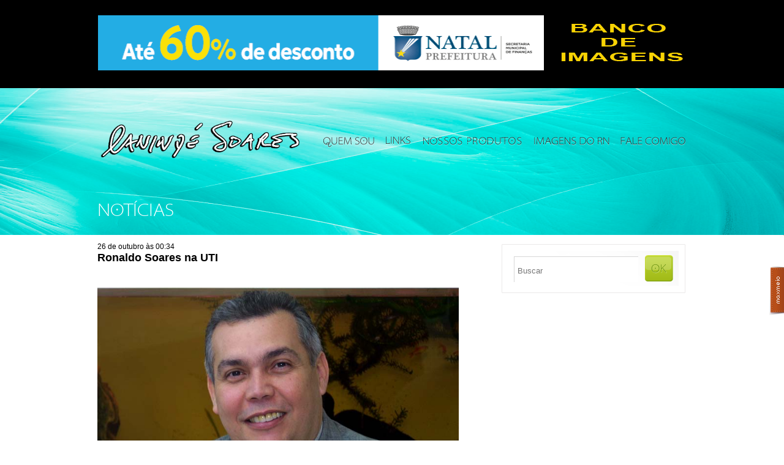

--- FILE ---
content_type: text/html; charset=UTF-8
request_url: https://canindesoares.com/ronaldo-soares-na-uti
body_size: 43291
content:
<!doctype html>
<html lang="pt-BR">
<head>
    <meta name="google-site-verification" content="N7TQkvSc8bVPk_dL--R3icufw_BrEZdLH_euQI0JaH8" />
    <meta charset="utf-8">
    <meta http-equiv="Content-type" content="text/html; charset=utf-8" />
    <title>Canindé Soares | Fotojornalismo &#8211; Natal &#8211; RN &#8211; Brasil</title>
    <meta name="description" content="" />
    <meta name="author" content="" />
    <meta name="viewport" content="width=device-width, initial-scale=1.0" />
    <link rel="shortcut icon" href="https://canindesoares.com/wp-content/themes/caninde_soares/favicon.png" />

    <!-- ======================================================================================= -->
<!--                                                                                     CSS -->
<!-- ======================================================================================= -->
<link rel="stylesheet" href="https://cdn.jsdelivr.net/npm/bootstrap-icons@1.11.3/font/bootstrap-icons.min.css">
<link rel="stylesheet" href="https://canindesoares.com/wp-content/themes/caninde_soares/lib/css/boilerplate.css?v=20240502" type="text/css" />
<link rel="stylesheet" href="https://canindesoares.com/wp-content/themes/caninde_soares/lib/santana/stylesheet.css" type="text/css" media="screen" title="no title" charset="utf-8">
<link rel="stylesheet" href="https://canindesoares.com/wp-content/themes/caninde_soares/lib/css/common.css?v=20240429" type="text/css" />
<link rel="stylesheet" href="https://canindesoares.com/wp-content/themes/caninde_soares/style.css?v=20240614" type="text/css" media="screen" />
<style type="text/css" media="screen"> </style>
<link rel="stylesheet" href="https://canindesoares.com/wp-content/themes/caninde_soares/styles/share-social-media.css" type="text/css">


<script type="module" src="https://canindesoares.com/wp-content/themes/caninde_soares/dist/assets/main-HSLzQc0-.js"></script>
<link rel="stylesheet" href="https://canindesoares.com/wp-content/themes/caninde_soares/dist/assets/main-BDadkzbO.css" />
<!--
#############################################################################
# Adicionar arquivos de css dos plugins abaixo.                             #
#############################################################################
-->

<meta name='robots' content='max-image-preview:large' />
<!-- Etiqueta do modo de consentimento do Google (gtag.js) dataLayer adicionada pelo Site Kit -->
<script type="text/javascript" id="google_gtagjs-js-consent-mode-data-layer">
/* <![CDATA[ */
window.dataLayer = window.dataLayer || [];function gtag(){dataLayer.push(arguments);}
gtag('consent', 'default', {"ad_personalization":"denied","ad_storage":"denied","ad_user_data":"denied","analytics_storage":"denied","functionality_storage":"denied","security_storage":"denied","personalization_storage":"denied","region":["AT","BE","BG","CH","CY","CZ","DE","DK","EE","ES","FI","FR","GB","GR","HR","HU","IE","IS","IT","LI","LT","LU","LV","MT","NL","NO","PL","PT","RO","SE","SI","SK"],"wait_for_update":500});
window._googlesitekitConsentCategoryMap = {"statistics":["analytics_storage"],"marketing":["ad_storage","ad_user_data","ad_personalization"],"functional":["functionality_storage","security_storage"],"preferences":["personalization_storage"]};
window._googlesitekitConsents = {"ad_personalization":"denied","ad_storage":"denied","ad_user_data":"denied","analytics_storage":"denied","functionality_storage":"denied","security_storage":"denied","personalization_storage":"denied","region":["AT","BE","BG","CH","CY","CZ","DE","DK","EE","ES","FI","FR","GB","GR","HR","HU","IE","IS","IT","LI","LT","LU","LV","MT","NL","NO","PL","PT","RO","SE","SI","SK"],"wait_for_update":500};
/* ]]> */
</script>
<!-- Fim da etiqueta do modo de consentimento do Google (gtag.js) dataLayer adicionada pelo Site Kit -->
<link rel='dns-prefetch' href='//cdn.jsdelivr.net' />
<link rel='dns-prefetch' href='//www.googletagmanager.com' />
<link rel="alternate" type="application/rss+xml" title="Feed de comentários para Canindé Soares &raquo; Ronaldo Soares na UTI" href="https://canindesoares.com/ronaldo-soares-na-uti/feed" />
<link rel="alternate" title="oEmbed (JSON)" type="application/json+oembed" href="https://canindesoares.com/wp-json/oembed/1.0/embed?url=https%3A%2F%2Fcanindesoares.com%2Fronaldo-soares-na-uti" />
<link rel="alternate" title="oEmbed (XML)" type="text/xml+oembed" href="https://canindesoares.com/wp-json/oembed/1.0/embed?url=https%3A%2F%2Fcanindesoares.com%2Fronaldo-soares-na-uti&#038;format=xml" />
<style id='wp-img-auto-sizes-contain-inline-css' type='text/css'>
img:is([sizes=auto i],[sizes^="auto," i]){contain-intrinsic-size:3000px 1500px}
/*# sourceURL=wp-img-auto-sizes-contain-inline-css */
</style>
<style id='wp-emoji-styles-inline-css' type='text/css'>

	img.wp-smiley, img.emoji {
		display: inline !important;
		border: none !important;
		box-shadow: none !important;
		height: 1em !important;
		width: 1em !important;
		margin: 0 0.07em !important;
		vertical-align: -0.1em !important;
		background: none !important;
		padding: 0 !important;
	}
/*# sourceURL=wp-emoji-styles-inline-css */
</style>
<style id='wp-block-library-inline-css' type='text/css'>
:root{--wp-block-synced-color:#7a00df;--wp-block-synced-color--rgb:122,0,223;--wp-bound-block-color:var(--wp-block-synced-color);--wp-editor-canvas-background:#ddd;--wp-admin-theme-color:#007cba;--wp-admin-theme-color--rgb:0,124,186;--wp-admin-theme-color-darker-10:#006ba1;--wp-admin-theme-color-darker-10--rgb:0,107,160.5;--wp-admin-theme-color-darker-20:#005a87;--wp-admin-theme-color-darker-20--rgb:0,90,135;--wp-admin-border-width-focus:2px}@media (min-resolution:192dpi){:root{--wp-admin-border-width-focus:1.5px}}.wp-element-button{cursor:pointer}:root .has-very-light-gray-background-color{background-color:#eee}:root .has-very-dark-gray-background-color{background-color:#313131}:root .has-very-light-gray-color{color:#eee}:root .has-very-dark-gray-color{color:#313131}:root .has-vivid-green-cyan-to-vivid-cyan-blue-gradient-background{background:linear-gradient(135deg,#00d084,#0693e3)}:root .has-purple-crush-gradient-background{background:linear-gradient(135deg,#34e2e4,#4721fb 50%,#ab1dfe)}:root .has-hazy-dawn-gradient-background{background:linear-gradient(135deg,#faaca8,#dad0ec)}:root .has-subdued-olive-gradient-background{background:linear-gradient(135deg,#fafae1,#67a671)}:root .has-atomic-cream-gradient-background{background:linear-gradient(135deg,#fdd79a,#004a59)}:root .has-nightshade-gradient-background{background:linear-gradient(135deg,#330968,#31cdcf)}:root .has-midnight-gradient-background{background:linear-gradient(135deg,#020381,#2874fc)}:root{--wp--preset--font-size--normal:16px;--wp--preset--font-size--huge:42px}.has-regular-font-size{font-size:1em}.has-larger-font-size{font-size:2.625em}.has-normal-font-size{font-size:var(--wp--preset--font-size--normal)}.has-huge-font-size{font-size:var(--wp--preset--font-size--huge)}.has-text-align-center{text-align:center}.has-text-align-left{text-align:left}.has-text-align-right{text-align:right}.has-fit-text{white-space:nowrap!important}#end-resizable-editor-section{display:none}.aligncenter{clear:both}.items-justified-left{justify-content:flex-start}.items-justified-center{justify-content:center}.items-justified-right{justify-content:flex-end}.items-justified-space-between{justify-content:space-between}.screen-reader-text{border:0;clip-path:inset(50%);height:1px;margin:-1px;overflow:hidden;padding:0;position:absolute;width:1px;word-wrap:normal!important}.screen-reader-text:focus{background-color:#ddd;clip-path:none;color:#444;display:block;font-size:1em;height:auto;left:5px;line-height:normal;padding:15px 23px 14px;text-decoration:none;top:5px;width:auto;z-index:100000}html :where(.has-border-color){border-style:solid}html :where([style*=border-top-color]){border-top-style:solid}html :where([style*=border-right-color]){border-right-style:solid}html :where([style*=border-bottom-color]){border-bottom-style:solid}html :where([style*=border-left-color]){border-left-style:solid}html :where([style*=border-width]){border-style:solid}html :where([style*=border-top-width]){border-top-style:solid}html :where([style*=border-right-width]){border-right-style:solid}html :where([style*=border-bottom-width]){border-bottom-style:solid}html :where([style*=border-left-width]){border-left-style:solid}html :where(img[class*=wp-image-]){height:auto;max-width:100%}:where(figure){margin:0 0 1em}html :where(.is-position-sticky){--wp-admin--admin-bar--position-offset:var(--wp-admin--admin-bar--height,0px)}@media screen and (max-width:600px){html :where(.is-position-sticky){--wp-admin--admin-bar--position-offset:0px}}

/*# sourceURL=wp-block-library-inline-css */
</style><style id='global-styles-inline-css' type='text/css'>
:root{--wp--preset--aspect-ratio--square: 1;--wp--preset--aspect-ratio--4-3: 4/3;--wp--preset--aspect-ratio--3-4: 3/4;--wp--preset--aspect-ratio--3-2: 3/2;--wp--preset--aspect-ratio--2-3: 2/3;--wp--preset--aspect-ratio--16-9: 16/9;--wp--preset--aspect-ratio--9-16: 9/16;--wp--preset--color--black: #000000;--wp--preset--color--cyan-bluish-gray: #abb8c3;--wp--preset--color--white: #ffffff;--wp--preset--color--pale-pink: #f78da7;--wp--preset--color--vivid-red: #cf2e2e;--wp--preset--color--luminous-vivid-orange: #ff6900;--wp--preset--color--luminous-vivid-amber: #fcb900;--wp--preset--color--light-green-cyan: #7bdcb5;--wp--preset--color--vivid-green-cyan: #00d084;--wp--preset--color--pale-cyan-blue: #8ed1fc;--wp--preset--color--vivid-cyan-blue: #0693e3;--wp--preset--color--vivid-purple: #9b51e0;--wp--preset--gradient--vivid-cyan-blue-to-vivid-purple: linear-gradient(135deg,rgb(6,147,227) 0%,rgb(155,81,224) 100%);--wp--preset--gradient--light-green-cyan-to-vivid-green-cyan: linear-gradient(135deg,rgb(122,220,180) 0%,rgb(0,208,130) 100%);--wp--preset--gradient--luminous-vivid-amber-to-luminous-vivid-orange: linear-gradient(135deg,rgb(252,185,0) 0%,rgb(255,105,0) 100%);--wp--preset--gradient--luminous-vivid-orange-to-vivid-red: linear-gradient(135deg,rgb(255,105,0) 0%,rgb(207,46,46) 100%);--wp--preset--gradient--very-light-gray-to-cyan-bluish-gray: linear-gradient(135deg,rgb(238,238,238) 0%,rgb(169,184,195) 100%);--wp--preset--gradient--cool-to-warm-spectrum: linear-gradient(135deg,rgb(74,234,220) 0%,rgb(151,120,209) 20%,rgb(207,42,186) 40%,rgb(238,44,130) 60%,rgb(251,105,98) 80%,rgb(254,248,76) 100%);--wp--preset--gradient--blush-light-purple: linear-gradient(135deg,rgb(255,206,236) 0%,rgb(152,150,240) 100%);--wp--preset--gradient--blush-bordeaux: linear-gradient(135deg,rgb(254,205,165) 0%,rgb(254,45,45) 50%,rgb(107,0,62) 100%);--wp--preset--gradient--luminous-dusk: linear-gradient(135deg,rgb(255,203,112) 0%,rgb(199,81,192) 50%,rgb(65,88,208) 100%);--wp--preset--gradient--pale-ocean: linear-gradient(135deg,rgb(255,245,203) 0%,rgb(182,227,212) 50%,rgb(51,167,181) 100%);--wp--preset--gradient--electric-grass: linear-gradient(135deg,rgb(202,248,128) 0%,rgb(113,206,126) 100%);--wp--preset--gradient--midnight: linear-gradient(135deg,rgb(2,3,129) 0%,rgb(40,116,252) 100%);--wp--preset--font-size--small: 13px;--wp--preset--font-size--medium: 20px;--wp--preset--font-size--large: 36px;--wp--preset--font-size--x-large: 42px;--wp--preset--spacing--20: 0.44rem;--wp--preset--spacing--30: 0.67rem;--wp--preset--spacing--40: 1rem;--wp--preset--spacing--50: 1.5rem;--wp--preset--spacing--60: 2.25rem;--wp--preset--spacing--70: 3.38rem;--wp--preset--spacing--80: 5.06rem;--wp--preset--shadow--natural: 6px 6px 9px rgba(0, 0, 0, 0.2);--wp--preset--shadow--deep: 12px 12px 50px rgba(0, 0, 0, 0.4);--wp--preset--shadow--sharp: 6px 6px 0px rgba(0, 0, 0, 0.2);--wp--preset--shadow--outlined: 6px 6px 0px -3px rgb(255, 255, 255), 6px 6px rgb(0, 0, 0);--wp--preset--shadow--crisp: 6px 6px 0px rgb(0, 0, 0);}:where(.is-layout-flex){gap: 0.5em;}:where(.is-layout-grid){gap: 0.5em;}body .is-layout-flex{display: flex;}.is-layout-flex{flex-wrap: wrap;align-items: center;}.is-layout-flex > :is(*, div){margin: 0;}body .is-layout-grid{display: grid;}.is-layout-grid > :is(*, div){margin: 0;}:where(.wp-block-columns.is-layout-flex){gap: 2em;}:where(.wp-block-columns.is-layout-grid){gap: 2em;}:where(.wp-block-post-template.is-layout-flex){gap: 1.25em;}:where(.wp-block-post-template.is-layout-grid){gap: 1.25em;}.has-black-color{color: var(--wp--preset--color--black) !important;}.has-cyan-bluish-gray-color{color: var(--wp--preset--color--cyan-bluish-gray) !important;}.has-white-color{color: var(--wp--preset--color--white) !important;}.has-pale-pink-color{color: var(--wp--preset--color--pale-pink) !important;}.has-vivid-red-color{color: var(--wp--preset--color--vivid-red) !important;}.has-luminous-vivid-orange-color{color: var(--wp--preset--color--luminous-vivid-orange) !important;}.has-luminous-vivid-amber-color{color: var(--wp--preset--color--luminous-vivid-amber) !important;}.has-light-green-cyan-color{color: var(--wp--preset--color--light-green-cyan) !important;}.has-vivid-green-cyan-color{color: var(--wp--preset--color--vivid-green-cyan) !important;}.has-pale-cyan-blue-color{color: var(--wp--preset--color--pale-cyan-blue) !important;}.has-vivid-cyan-blue-color{color: var(--wp--preset--color--vivid-cyan-blue) !important;}.has-vivid-purple-color{color: var(--wp--preset--color--vivid-purple) !important;}.has-black-background-color{background-color: var(--wp--preset--color--black) !important;}.has-cyan-bluish-gray-background-color{background-color: var(--wp--preset--color--cyan-bluish-gray) !important;}.has-white-background-color{background-color: var(--wp--preset--color--white) !important;}.has-pale-pink-background-color{background-color: var(--wp--preset--color--pale-pink) !important;}.has-vivid-red-background-color{background-color: var(--wp--preset--color--vivid-red) !important;}.has-luminous-vivid-orange-background-color{background-color: var(--wp--preset--color--luminous-vivid-orange) !important;}.has-luminous-vivid-amber-background-color{background-color: var(--wp--preset--color--luminous-vivid-amber) !important;}.has-light-green-cyan-background-color{background-color: var(--wp--preset--color--light-green-cyan) !important;}.has-vivid-green-cyan-background-color{background-color: var(--wp--preset--color--vivid-green-cyan) !important;}.has-pale-cyan-blue-background-color{background-color: var(--wp--preset--color--pale-cyan-blue) !important;}.has-vivid-cyan-blue-background-color{background-color: var(--wp--preset--color--vivid-cyan-blue) !important;}.has-vivid-purple-background-color{background-color: var(--wp--preset--color--vivid-purple) !important;}.has-black-border-color{border-color: var(--wp--preset--color--black) !important;}.has-cyan-bluish-gray-border-color{border-color: var(--wp--preset--color--cyan-bluish-gray) !important;}.has-white-border-color{border-color: var(--wp--preset--color--white) !important;}.has-pale-pink-border-color{border-color: var(--wp--preset--color--pale-pink) !important;}.has-vivid-red-border-color{border-color: var(--wp--preset--color--vivid-red) !important;}.has-luminous-vivid-orange-border-color{border-color: var(--wp--preset--color--luminous-vivid-orange) !important;}.has-luminous-vivid-amber-border-color{border-color: var(--wp--preset--color--luminous-vivid-amber) !important;}.has-light-green-cyan-border-color{border-color: var(--wp--preset--color--light-green-cyan) !important;}.has-vivid-green-cyan-border-color{border-color: var(--wp--preset--color--vivid-green-cyan) !important;}.has-pale-cyan-blue-border-color{border-color: var(--wp--preset--color--pale-cyan-blue) !important;}.has-vivid-cyan-blue-border-color{border-color: var(--wp--preset--color--vivid-cyan-blue) !important;}.has-vivid-purple-border-color{border-color: var(--wp--preset--color--vivid-purple) !important;}.has-vivid-cyan-blue-to-vivid-purple-gradient-background{background: var(--wp--preset--gradient--vivid-cyan-blue-to-vivid-purple) !important;}.has-light-green-cyan-to-vivid-green-cyan-gradient-background{background: var(--wp--preset--gradient--light-green-cyan-to-vivid-green-cyan) !important;}.has-luminous-vivid-amber-to-luminous-vivid-orange-gradient-background{background: var(--wp--preset--gradient--luminous-vivid-amber-to-luminous-vivid-orange) !important;}.has-luminous-vivid-orange-to-vivid-red-gradient-background{background: var(--wp--preset--gradient--luminous-vivid-orange-to-vivid-red) !important;}.has-very-light-gray-to-cyan-bluish-gray-gradient-background{background: var(--wp--preset--gradient--very-light-gray-to-cyan-bluish-gray) !important;}.has-cool-to-warm-spectrum-gradient-background{background: var(--wp--preset--gradient--cool-to-warm-spectrum) !important;}.has-blush-light-purple-gradient-background{background: var(--wp--preset--gradient--blush-light-purple) !important;}.has-blush-bordeaux-gradient-background{background: var(--wp--preset--gradient--blush-bordeaux) !important;}.has-luminous-dusk-gradient-background{background: var(--wp--preset--gradient--luminous-dusk) !important;}.has-pale-ocean-gradient-background{background: var(--wp--preset--gradient--pale-ocean) !important;}.has-electric-grass-gradient-background{background: var(--wp--preset--gradient--electric-grass) !important;}.has-midnight-gradient-background{background: var(--wp--preset--gradient--midnight) !important;}.has-small-font-size{font-size: var(--wp--preset--font-size--small) !important;}.has-medium-font-size{font-size: var(--wp--preset--font-size--medium) !important;}.has-large-font-size{font-size: var(--wp--preset--font-size--large) !important;}.has-x-large-font-size{font-size: var(--wp--preset--font-size--x-large) !important;}
/*# sourceURL=global-styles-inline-css */
</style>

<style id='classic-theme-styles-inline-css' type='text/css'>
/*! This file is auto-generated */
.wp-block-button__link{color:#fff;background-color:#32373c;border-radius:9999px;box-shadow:none;text-decoration:none;padding:calc(.667em + 2px) calc(1.333em + 2px);font-size:1.125em}.wp-block-file__button{background:#32373c;color:#fff;text-decoration:none}
/*# sourceURL=/wp-includes/css/classic-themes.min.css */
</style>
<link rel='stylesheet' id='fancybox-css-css' href='https://cdn.jsdelivr.net/npm/@fancyapps/ui/dist/fancybox.css' type='text/css' media='all' />

<!-- Snippet da etiqueta do Google (gtag.js) adicionado pelo Site Kit -->
<!-- Snippet do Google Análises adicionado pelo Site Kit -->
<script type="text/javascript" src="https://www.googletagmanager.com/gtag/js?id=GT-PBCSKNX" id="google_gtagjs-js" async></script>
<script type="text/javascript" id="google_gtagjs-js-after">
/* <![CDATA[ */
window.dataLayer = window.dataLayer || [];function gtag(){dataLayer.push(arguments);}
gtag("set","linker",{"domains":["canindesoares.com"]});
gtag("js", new Date());
gtag("set", "developer_id.dZTNiMT", true);
gtag("config", "GT-PBCSKNX");
//# sourceURL=google_gtagjs-js-after
/* ]]> */
</script>
<link rel="https://api.w.org/" href="https://canindesoares.com/wp-json/" /><link rel="alternate" title="JSON" type="application/json" href="https://canindesoares.com/wp-json/wp/v2/posts/10769" /><link rel="EditURI" type="application/rsd+xml" title="RSD" href="https://canindesoares.com/xmlrpc.php?rsd" />
<meta name="generator" content="WordPress 6.9" />
<link rel="canonical" href="https://canindesoares.com/ronaldo-soares-na-uti" />
<link rel='shortlink' href='https://canindesoares.com/?p=10769' />
<meta name="generator" content="Site Kit by Google 1.170.0" />
<!-- Meta-etiquetas do Google AdSense adicionado pelo Site Kit -->
<meta name="google-adsense-platform-account" content="ca-host-pub-2644536267352236">
<meta name="google-adsense-platform-domain" content="sitekit.withgoogle.com">
<!-- Fim das meta-etiquetas do Google AdSense adicionado pelo Site Kit -->

<!--
#############################################################################
# Adicionar arquivos de css dos plugins acima.    							#
#############################################################################
-->
</head>
<body  class="interna" >
<div id="desenvolvidopor">
    <a href="http://www.maxmeio.com" target="_blank">
        <img
            src="https://canindesoares.com/wp-content/themes/caninde_soares/imgs/icones/marca_maxmeio.png"
            width="24"
            height="81"
            alt="Marca Maxmeio"
        />
    </a>
</div>
<var
    style="display: none"
    id="jsx-partials-header-advertising"
    data-jsx-list-slides-count="2"
>
</var>

<div
    id="publicidade"
    style="margin-top: -5px"
    class="advertising"
>
    <div class="page center">
        <div class="superbanner-topo carousel">
            <ul class="wp_bannerize banner topo (728x90) slides">
                                                            <input
                            type="radio"
                            name="radio-buttons-advertising"
                            class="selected-image--advertising"
                            id="img-1--advertising"
                        />
                        <li class="slide-container">
                            <div class="slide-image">
                                <a
                                    href="https://www.natal.rn.gov.br/"
                                    rel="nofollow"
                                    target="_blank"
                                >
                                    <img
                                        src="https://canindesoares.com/wp-content/uploads/2025/12/UD-Banner-ITIV-630x90px.gif"
                                        alt=""
                                        width="728"
                                        height="90" />
                                </a>
                            </div>
                        </li>
                                            <input
                            type="radio"
                            name="radio-buttons-advertising"
                            class="selected-image--advertising"
                            id="img-2--advertising"
                        />
                        <li class="slide-container">
                            <div class="slide-image">
                                <a
                                    href="https://www.natal.rn.gov.br/"
                                    rel="nofollow"
                                    target="_blank"
                                >
                                    <img
                                        src="https://canindesoares.com/wp-content/uploads/2025/11/Banner-ITIV-630x90px.gif"
                                        alt=""
                                        width="728"
                                        height="90" />
                                </a>
                            </div>
                        </li>
                                                </ul>
        </div>
        <div class="banner-topo">
            <div class="wp_bannerize banner menor topo (212x90)">
                <div>
                    <a
                        href="http://www.csfotojornalismo.net"
                        rel="nofollow"
                        target="_blank"
                    >
                        <img
                            src="http://canindesoares.com/wp-content/uploads/2013/12/csfotojornalismob.gif"
                            alt=""
                            width="212"
                            height="90"
                        />
                    </a>
                </div>
            </div>
        </div>
    </div>
</div>
<div id="header" class="header-menu">
    <div class="page center">
        <a href="https://canindesoares.com" id="logomarca"></a>
        <ul id="menu">
            <li>
                <a href="https://canindesoares.com/bio">
                    <img
                        src="https://canindesoares.com/wp-content/themes/caninde_soares/imgs/menu/quem-somos.png"
                        alt="Quem Somos"
                    />
                </a>
            </li>
            <li>
                <a href="https://canindesoares.com/links">
                    <img
                        src="https://canindesoares.com/wp-content/themes/caninde_soares/imgs/menu/links.png"
                        alt="links"
                    />
                </a>
            </li>
                        <li>
                <a href="https://canindesoares.com/produtos">
                    <img
                        src="http://canindesoares.com/wp-content/uploads/2021/04/nossos-produtos.png"
                        alt="Nossos Produtos"
                    />
                </a>
            </li>
            <li>
                <a href="https://canindesoares.com/imagens-do-rn">
                    <img
                        src="https://canindesoares.com/wp-content/themes/caninde_soares/imgs/menu/imagens-do-rn.png"
                        alt="Imagens Do Rn"
                    />
                </a>
            </li>
            <li>
                <a href="https://canindesoares.com/perfil">
                    <img
                        src="https://canindesoares.com/wp-content/themes/caninde_soares/imgs/menu/fale-comigo.png"
                        alt="Fale Comigo"
                    />
                </a>
            </li>
        </ul>
    </div>
</div>
<!-- ======================================================================================= -->
<!--                                                                                    MAIN -->
<!-- ======================================================================================= -->
<div id="main">
    <div class="page center">
        <div id="col-right">
    
    <div id="form-interna">
        <div id="bloco-search">
	<form role="search" method="get" id="searchform" action="https://canindesoares.com/">
	    <div>
			<input type="text" name="s" id="s" placeholder="Buscar"/>
	        <input type="submit" id="searchsubmit" value="Search" />
	    </div>
	</form>
</div>    </div>
    
    <div id="twitter" class="bloco">
        <div id='div-gpt-ad-1387238406137-0' style='width:300px; height:250px;'>
                        <script type='text/javascript'>
                // googletag.cmd.push(function() {
                //     googletag.display('div-gpt-ad-1387238406137-0');
                // });
            </script>
        </div>
    </div>
</div>
        <div id="col-mid">
            <h1 class="titulo-pagina">Notícias</h1>

                            <div id="post-10769" class="post-10769 post type-post status-publish format-standard hentry category-comuns">
	<div class="conteudo-header">
		<div class="titulo-conteudo">
			<span>26 de outubro às 00:34</span> 			
			<h3 class="titulo-sessao"><a href="https://canindesoares.com/ronaldo-soares-na-uti">Ronaldo Soares na UTI</a></h3>

		</div><!-- #titulo-conteudo -->
	</div>
	<div class="conteudo-post">
		<p style="margin: auto 0cm;"><a href="http://canindesoares.blog.digi.com.br/blog/wp-content/wp-uploads/2009/10/RonaldoSoares_7027.jpg" data-fancybox="gallery"><img fetchpriority="high" decoding="async" class="alignnone size-full wp-image-10768" title="RonaldoSoares_7027" src="http://canindesoares.blog.digi.com.br/blog/wp-content/wp-uploads/2009/10/RonaldoSoares_7027.jpg" alt="RonaldoSoares_7027" width="590" height="393" srcset="https://canindesoares.com/wp-content/uploads/2009/10/RonaldoSoares_7027.jpg 737w, https://canindesoares.com/wp-content/uploads/2009/10/RonaldoSoares_7027-200x133.jpg 200w, https://canindesoares.com/wp-content/uploads/2009/10/RonaldoSoares_7027-300x199.jpg 300w" sizes="(max-width: 590px) 100vw, 590px" /></a><strong><span style="font-weight: normal; font-size: 10pt; font-family: 'Arial','sans-serif';"><br />
É  grave o estado de saúde do publicitário Ronaldo Soares </span></strong><strong><span style="font-size: 10pt; font-family: 'Arial','sans-serif';"><br />
</span></strong><strong><span style="font-weight: normal; font-size: 10pt; font-family: 'Arial','sans-serif';"><br />
O  publicitário, Empresas &amp; Empresários, Ronaldo Soares, teve seu estado de  saúde agravado, após dar entrada na ultima semana na Casa de Saúde São Lucas com  problemas respiratórios. Ronaldo está em coma induzido em um leito da UTI da  unidade de saúde aos cuidados de uma competente equipe médica. Estamos na  torcida pelo seu pronto restabelecimento. </span></strong>
</p>
<p style="margin: auto 0cm;">
<p style="margin: auto 0cm;"><strong><span style="font-weight: normal; font-size: 10pt; font-family: 'Arial','sans-serif';">Fonte: <a href="http://www.versatilnews.com.br" target="_blank">www.versatilnews.com.br</a><br />
</span></strong></p>
		
	</div><!-- .texto -->	
	<div id="comentarios">
		<div id="comments">


	<div id="respond" class="comment-respond">
		<h3 id="reply-title" class="comment-reply-title">Deixe um comentário</h3><p class="must-log-in">Você precisa fazer o <a href="https://canindesoares.com/wp-login.php?redirect_to=https%3A%2F%2Fcanindesoares.com%2Fronaldo-soares-na-uti">login</a> para publicar um comentário.</p>	</div><!-- #respond -->
	
	<h4 id="comments-title">
		2 comentários em &ldquo;<span>Ronaldo Soares na UTI</span>&rdquo;	</h4>

	
	<ol class="commentlist">
				<li class="comment even thread-even depth-1" id="comment-18020">
				<div id="div-comment-18020" class="comment-body">
				<div class="comment-author vcard">
			<img alt='' src='https://secure.gravatar.com/avatar/ce771248ef710f859285444ba93c6d40fff26967134ec4e544307c43181c3828?s=32&#038;d=mm&#038;r=g' srcset='https://secure.gravatar.com/avatar/ce771248ef710f859285444ba93c6d40fff26967134ec4e544307c43181c3828?s=64&#038;d=mm&#038;r=g 2x' class='avatar avatar-32 photo' height='32' width='32' decoding='async'/>			<cite class="fn">Karla Vidal</cite> <span class="says">disse:</span>		</div>
		
		<div class="comment-meta commentmetadata">
			<a href="https://canindesoares.com/ronaldo-soares-na-uti#comment-18020">5 de novembro de 2009 às 22:31</a>		</div>

		<p>RONALDO SOARES. Grande ser humano, o mundo perde hoje essa pessoa tão especial, um amigo simples e  verdadeiro. Eternas saudades descanse em paz&#8230;</p>

		
				</div>
				</li><!-- #comment-## -->
		<li class="comment odd alt thread-odd thread-alt depth-1" id="comment-18017">
				<div id="div-comment-18017" class="comment-body">
				<div class="comment-author vcard">
			<img alt='' src='https://secure.gravatar.com/avatar/2251c6fac5cebf7ca2d43c1e57012f7d1fd7ae8ae2ec9e20648420877656aa1a?s=32&#038;d=mm&#038;r=g' srcset='https://secure.gravatar.com/avatar/2251c6fac5cebf7ca2d43c1e57012f7d1fd7ae8ae2ec9e20648420877656aa1a?s=64&#038;d=mm&#038;r=g 2x' class='avatar avatar-32 photo' height='32' width='32' decoding='async'/>			<cite class="fn">priscilla soares pacheco</cite> <span class="says">disse:</span>		</div>
		
		<div class="comment-meta commentmetadata">
			<a href="https://canindesoares.com/ronaldo-soares-na-uti#comment-18017">5 de novembro de 2009 às 14:09</a>		</div>

		<p>Meu tio querido se foi.que Deus o tenha, nós aqui de são paulo te amamos</p>

		
				</div>
				</li><!-- #comment-## -->
	</ol>

	

</div> <!-- #comments --> 
	</div><!-- #comentarios -->
	
</div>            


            <div id="ultimas-noticias-v2">
                <div class="titulo-bloco">
                    <img src="https://canindesoares.com/wp-content/themes/caninde_soares/imgs/titulos/tit-ultimas.jpg" width="84" height="20" alt="Tit Ultimas" />
                </div><!-- .titulo-bloco -->
                                <ul>
                                            <li>
                            <div class="foto-det">
                                <a href="https://canindesoares.com/carnaval-de-natal-2026-e-anunciado-com-grandes-atracoes-e-previa-na-avenida-da-alegria" title="Carnaval de Natal 2026 é anunciado com grandes atrações e prévia na Avenida da Alegria"><img src="https://canindesoares.com/wp-content/uploads/2026/01/IMGL1310.jpg" alt="Carnaval de Natal 2026 é anunciado com grandes atrações e prévia na Avenida da Alegria" class="slideshow 110x110 " width="110" height="110" /></a>                            </div>
                            <div class="text-overflow">
                            <span>16 de janeiro às 21:54</span>
                            <h3><a href="https://canindesoares.com/carnaval-de-natal-2026-e-anunciado-com-grandes-atracoes-e-previa-na-avenida-da-alegria">Carnaval de Natal 2026 é anunciado com grandes atrações e prévia na Avenida da Alegria</a></h3>
                            </div>
                        </li>


                                            <li>
                            <div class="foto-det">
                                <a href="https://canindesoares.com/aconteceu-nesta-manha-o-lancamento-da-31a-fiart-que-acontece-de-23-de-janeiro-a-01-de-fevereiro-de-2026-no-centro-de-convencoes-de-natal" title="Aconteceu nesta manhã o lançamento da 31ª FIART que acontece de 23 de janeiro a 01 de fevereiro de 2026 no Centro de Convenções de Natal"><img src="https://canindesoares.com/wp-content/uploads/2026/01/WOC2609.jpg" alt="Aconteceu nesta manhã o lançamento da 31ª FIART que acontece de 23 de janeiro a 01 de fevereiro de 2026 no Centro de Convenções de Natal" class="slideshow 110x110 " width="110" height="110" /></a>                            </div>
                            <div class="text-overflow">
                            <span>15 de janeiro às 14:34</span>
                            <h3><a href="https://canindesoares.com/aconteceu-nesta-manha-o-lancamento-da-31a-fiart-que-acontece-de-23-de-janeiro-a-01-de-fevereiro-de-2026-no-centro-de-convencoes-de-natal">Aconteceu nesta manhã o lançamento da 31ª FIART que acontece de 23 de janeiro a 01 de fevereiro de 2026 no Centro de Convenções de Natal</a></h3>
                            </div>
                        </li>


                                            <li>
                            <div class="foto-det">
                                <a href="https://canindesoares.com/redecon-encerra-campanha-show-de-premios-com-mais-de-r-500-mil-distribuidos-e-celebra-forca-do-associativismo-no-rn" title="Redecon encerra campanha Show de Prêmios com mais de R$ 500 mil distribuídos e celebra força do associativismo no RN"><img src="https://canindesoares.com/wp-content/uploads/2026/01/IMGL8902.jpg" alt="Redecon encerra campanha Show de Prêmios com mais de R$ 500 mil distribuídos e celebra força do associativismo no RN" class="slideshow 110x110 " width="110" height="110" /></a>                            </div>
                            <div class="text-overflow">
                            <span>12 de janeiro às 11:28</span>
                            <h3><a href="https://canindesoares.com/redecon-encerra-campanha-show-de-premios-com-mais-de-r-500-mil-distribuidos-e-celebra-forca-do-associativismo-no-rn">Redecon encerra campanha Show de Prêmios com mais de R$ 500 mil distribuídos e celebra força do associativismo no RN</a></h3>
                            </div>
                        </li>


                                            <li>
                            <div class="foto-det">
                                <a href="https://canindesoares.com/projeto-praia-limpa-tabatinga-reforca-conscientizacao-ambiental-com-grande-mutirao-de-limpeza" title="Projeto Praia Limpa Tabatinga reforça conscientização ambiental com grande mutirão de limpeza"><img src="https://canindesoares.com/wp-content/uploads/2026/01/20260108-IMGL7938.jpg" alt="Projeto Praia Limpa Tabatinga reforça conscientização ambiental com grande mutirão de limpeza" class="slideshow 110x110 " width="110" height="110" /></a>                            </div>
                            <div class="text-overflow">
                            <span>8 de janeiro às 21:12</span>
                            <h3><a href="https://canindesoares.com/projeto-praia-limpa-tabatinga-reforca-conscientizacao-ambiental-com-grande-mutirao-de-limpeza">Projeto Praia Limpa Tabatinga reforça conscientização ambiental com grande mutirão de limpeza</a></h3>
                            </div>
                        </li>


                                            <li>
                            <div class="foto-det">
                                <a href="https://canindesoares.com/skate-park-da-praia-do-meio-fortalece-esporte-lazer-e-seguranca-na-orla-de-natal" title="Skate Park da Praia do Meio fortalece esporte, lazer e segurança na orla de Natal"><img src="https://canindesoares.com/wp-content/uploads/2026/01/IMGL7749.jpg" alt="Skate Park da Praia do Meio fortalece esporte, lazer e segurança na orla de Natal" class="slideshow 110x110 " width="110" height="110" /></a>                            </div>
                            <div class="text-overflow">
                            <span>6 de janeiro às 21:42</span>
                            <h3><a href="https://canindesoares.com/skate-park-da-praia-do-meio-fortalece-esporte-lazer-e-seguranca-na-orla-de-natal">Skate Park da Praia do Meio fortalece esporte, lazer e segurança na orla de Natal</a></h3>
                            </div>
                        </li>


                                    </ul>
            </div><!-- #ultimas -->


            <div id="posts-anteriores">
                <a href="https://canindesoares.com/noticias">
                    <img
                        src="https://canindesoares.com/wp-content/themes/caninde_soares/imgs/botoes/btn-posts-anteriores.jpg"
                        width="218"
                        height="52"
                        alt="Posts anteriores"
                    />
                </a>
            </div> <!-- #posts-anteriores -->
        </div> <!-- #col-mid-->
    </div><!-- .page .center -->

</div><!-- #main -->


<div style="margin: 20px 0"></div>
<div id="footer">
    <div class="page center">
        <div id="dados-contato">
            <p><strong>CANINDÉ SOARES // Repórter-fotográfico</strong></p>
            <p>Celular - 084 9994.2841</p>
            <p>Email - fotografia@canindesoares.com</p>
            <p>www.csfotojornalismo.net</p>
            <p>www.facebook.com/canindesoares</p>
            <p>www.twitter.com/canindesoares</p>
            <p>www.instagram.com/canindesoares</p>
            <p>NATAL, RN, BRASIL</p>
        </div>
    </div>
</div>
<script type="speculationrules">
{"prefetch":[{"source":"document","where":{"and":[{"href_matches":"/*"},{"not":{"href_matches":["/wp-*.php","/wp-admin/*","/wp-content/uploads/*","/wp-content/*","/wp-content/plugins/*","/wp-content/themes/caninde_soares/*","/*\\?(.+)"]}},{"not":{"selector_matches":"a[rel~=\"nofollow\"]"}},{"not":{"selector_matches":".no-prefetch, .no-prefetch a"}}]},"eagerness":"conservative"}]}
</script>
<script type="text/javascript" src="https://cdn.jsdelivr.net/npm/@fancyapps/ui/dist/fancybox.umd.js" id="fancybox-js-js"></script>
<script type="text/javascript" src="https://canindesoares.com/wp-content/plugins/google-site-kit/dist/assets/js/googlesitekit-consent-mode-bc2e26cfa69fcd4a8261.js" id="googlesitekit-consent-mode-js"></script>
<script type="text/javascript" id="wp-consent-api-js-extra">
/* <![CDATA[ */
var consent_api = {"consent_type":"","waitfor_consent_hook":"","cookie_expiration":"30","cookie_prefix":"wp_consent"};
//# sourceURL=wp-consent-api-js-extra
/* ]]> */
</script>
<script type="text/javascript" src="https://canindesoares.com/wp-content/plugins/wp-consent-api/assets/js/wp-consent-api.min.js?ver=1.0.8" id="wp-consent-api-js"></script>
<script id="wp-emoji-settings" type="application/json">
{"baseUrl":"https://s.w.org/images/core/emoji/17.0.2/72x72/","ext":".png","svgUrl":"https://s.w.org/images/core/emoji/17.0.2/svg/","svgExt":".svg","source":{"concatemoji":"https://canindesoares.com/wp-includes/js/wp-emoji-release.min.js?ver=6.9"}}
</script>
<script type="module">
/* <![CDATA[ */
/*! This file is auto-generated */
const a=JSON.parse(document.getElementById("wp-emoji-settings").textContent),o=(window._wpemojiSettings=a,"wpEmojiSettingsSupports"),s=["flag","emoji"];function i(e){try{var t={supportTests:e,timestamp:(new Date).valueOf()};sessionStorage.setItem(o,JSON.stringify(t))}catch(e){}}function c(e,t,n){e.clearRect(0,0,e.canvas.width,e.canvas.height),e.fillText(t,0,0);t=new Uint32Array(e.getImageData(0,0,e.canvas.width,e.canvas.height).data);e.clearRect(0,0,e.canvas.width,e.canvas.height),e.fillText(n,0,0);const a=new Uint32Array(e.getImageData(0,0,e.canvas.width,e.canvas.height).data);return t.every((e,t)=>e===a[t])}function p(e,t){e.clearRect(0,0,e.canvas.width,e.canvas.height),e.fillText(t,0,0);var n=e.getImageData(16,16,1,1);for(let e=0;e<n.data.length;e++)if(0!==n.data[e])return!1;return!0}function u(e,t,n,a){switch(t){case"flag":return n(e,"\ud83c\udff3\ufe0f\u200d\u26a7\ufe0f","\ud83c\udff3\ufe0f\u200b\u26a7\ufe0f")?!1:!n(e,"\ud83c\udde8\ud83c\uddf6","\ud83c\udde8\u200b\ud83c\uddf6")&&!n(e,"\ud83c\udff4\udb40\udc67\udb40\udc62\udb40\udc65\udb40\udc6e\udb40\udc67\udb40\udc7f","\ud83c\udff4\u200b\udb40\udc67\u200b\udb40\udc62\u200b\udb40\udc65\u200b\udb40\udc6e\u200b\udb40\udc67\u200b\udb40\udc7f");case"emoji":return!a(e,"\ud83e\u1fac8")}return!1}function f(e,t,n,a){let r;const o=(r="undefined"!=typeof WorkerGlobalScope&&self instanceof WorkerGlobalScope?new OffscreenCanvas(300,150):document.createElement("canvas")).getContext("2d",{willReadFrequently:!0}),s=(o.textBaseline="top",o.font="600 32px Arial",{});return e.forEach(e=>{s[e]=t(o,e,n,a)}),s}function r(e){var t=document.createElement("script");t.src=e,t.defer=!0,document.head.appendChild(t)}a.supports={everything:!0,everythingExceptFlag:!0},new Promise(t=>{let n=function(){try{var e=JSON.parse(sessionStorage.getItem(o));if("object"==typeof e&&"number"==typeof e.timestamp&&(new Date).valueOf()<e.timestamp+604800&&"object"==typeof e.supportTests)return e.supportTests}catch(e){}return null}();if(!n){if("undefined"!=typeof Worker&&"undefined"!=typeof OffscreenCanvas&&"undefined"!=typeof URL&&URL.createObjectURL&&"undefined"!=typeof Blob)try{var e="postMessage("+f.toString()+"("+[JSON.stringify(s),u.toString(),c.toString(),p.toString()].join(",")+"));",a=new Blob([e],{type:"text/javascript"});const r=new Worker(URL.createObjectURL(a),{name:"wpTestEmojiSupports"});return void(r.onmessage=e=>{i(n=e.data),r.terminate(),t(n)})}catch(e){}i(n=f(s,u,c,p))}t(n)}).then(e=>{for(const n in e)a.supports[n]=e[n],a.supports.everything=a.supports.everything&&a.supports[n],"flag"!==n&&(a.supports.everythingExceptFlag=a.supports.everythingExceptFlag&&a.supports[n]);var t;a.supports.everythingExceptFlag=a.supports.everythingExceptFlag&&!a.supports.flag,a.supports.everything||((t=a.source||{}).concatemoji?r(t.concatemoji):t.wpemoji&&t.twemoji&&(r(t.twemoji),r(t.wpemoji)))});
//# sourceURL=https://canindesoares.com/wp-includes/js/wp-emoji-loader.min.js
/* ]]> */
</script>
<script defer src="https://canindesoares.com/wp-content/themes/caninde_soares/scripts/script.js?v=20251215" ></script>
</body>
</html>


--- FILE ---
content_type: text/css
request_url: https://canindesoares.com/wp-content/themes/caninde_soares/styles/advertising.css
body_size: 18
content:
.advertising {

}


--- FILE ---
content_type: text/css
request_url: https://canindesoares.com/wp-content/themes/caninde_soares/styles/social-media.css
body_size: 41
content:
.social-media {
  margin-bottom: 80px;
}
